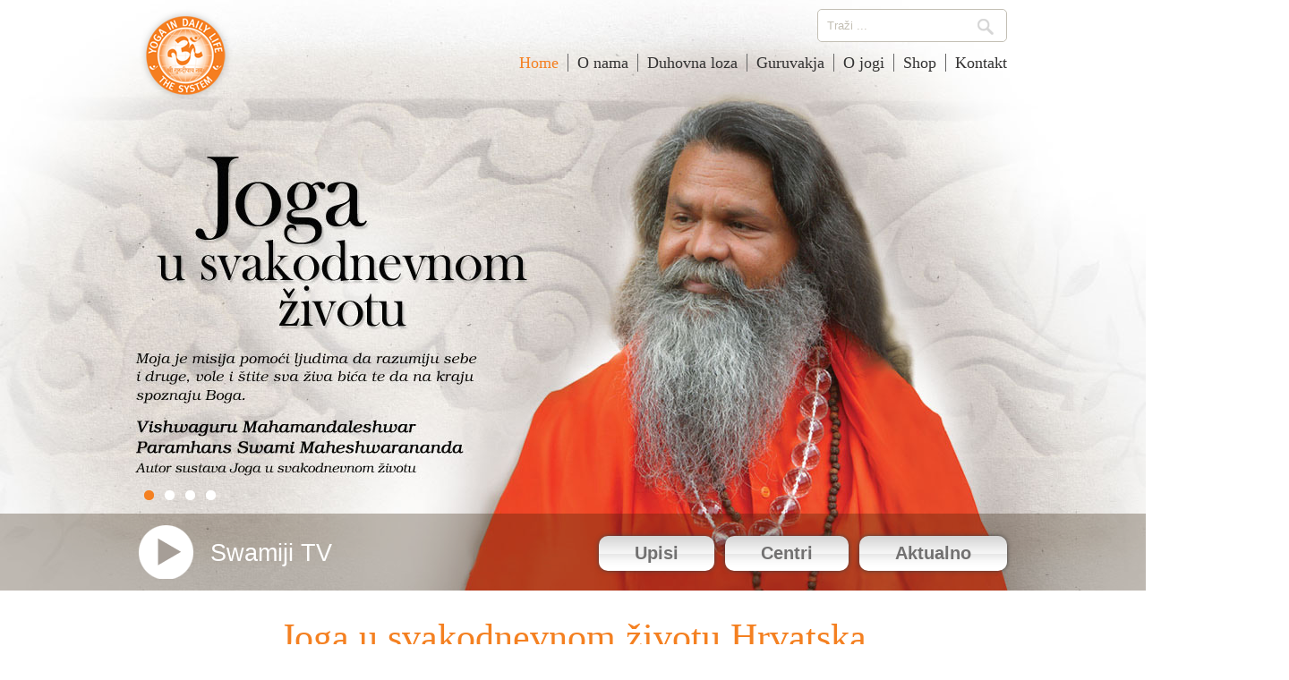

--- FILE ---
content_type: text/html; charset=utf-8
request_url: https://www.yoga-in-daily-life.hr/?start=40
body_size: 25619
content:
<!DOCTYPE html>
<html>
   <head>
      <meta http-equiv="X-UA-Compatible" content="IE=edge">
      <meta content="text/html; charset=utf-8" http-equiv="content-type">
      <meta content="width=device-width, initial-scale=1" name="viewport">
      <meta content="width=device-width, minimum-scale=1.0" name="viewport">
            <link rel="stylesheet" href="/templates/yidl/css/style.css" />
      <link rel="stylesheet" href="/templates/yidl/css/override.css" />
      <link rel="shortcut icon" href="/favicon.ico" />
      <base href="https://www.yoga-in-daily-life.hr/" />
	<meta http-equiv="content-type" content="text/html; charset=utf-8" />
	<title>Yoga in Daily Life Hrvatska</title>
	<link href="/?format=feed&amp;type=rss" rel="alternate" type="application/rss+xml" title="RSS 2.0" />
	<link href="/?format=feed&amp;type=atom" rel="alternate" type="application/atom+xml" title="Atom 1.0" />
	<link href="/favicon.ico" rel="shortcut icon" type="image/vnd.microsoft.icon" />
	<link href="/media/plg_system_jcepro/site/css/content.min.css?86aa0286b6232c4a5b58f892ce080277" rel="stylesheet" type="text/css" />
	<link href="/media/plg_system_jcemediabox/css/jcemediabox.min.css?7d30aa8b30a57b85d658fcd54426884a" rel="stylesheet" type="text/css" />
	<link href="/media/com_finder/css/finder.css" rel="stylesheet" type="text/css" />
	<link href="/modules/mod_managecms_slideshow/flexslider/flexslider.css" rel="stylesheet" type="text/css" />
	<script type="application/json" class="joomla-script-options new">{"csrf.token":"62e3223264c93673d80d4592d79f637d","system.paths":{"root":"","base":""}}</script>
	<script src="/media/system/js/mootools-core.js?0adeec3205ea28b1bcc335214e0c984c" type="text/javascript"></script>
	<script src="/media/system/js/core.js?0adeec3205ea28b1bcc335214e0c984c" type="text/javascript"></script>
	<script src="/media/jui/js/jquery.min.js?0adeec3205ea28b1bcc335214e0c984c" type="text/javascript"></script>
	<script src="/media/jui/js/jquery-noconflict.js?0adeec3205ea28b1bcc335214e0c984c" type="text/javascript"></script>
	<script src="/media/jui/js/jquery-migrate.min.js?0adeec3205ea28b1bcc335214e0c984c" type="text/javascript"></script>
	<script src="/media/plg_system_jcemediabox/js/jcemediabox.min.js?7d30aa8b30a57b85d658fcd54426884a" type="text/javascript"></script>
	<script src="/media/system/js/mootools-more.js?0adeec3205ea28b1bcc335214e0c984c" type="text/javascript"></script>
	<script src="/media/com_finder/js/autocompleter.js" type="text/javascript"></script>
	<script src="/modules/mod_managecms_slideshow/flexslider/jquery.flexslider-min.js" type="text/javascript"></script>
	<script type="text/javascript">
jQuery(document).ready(function(){WfMediabox.init({"base":"\/","theme":"standard","width":"","height":"","lightbox":0,"shadowbox":0,"icons":1,"overlay":1,"overlay_opacity":0.8,"overlay_color":"#000000","transition_speed":500,"close":2,"labels":{"close":"Close","next":"Next","previous":"Previous","cancel":"Cancel","numbers":"{{numbers}}","numbers_count":"{{current}} of {{total}}","download":"Download"},"swipe":true,"expand_on_click":true});});jQuery(function ($) {
    $(".menu-toggle").on("click", function() {
        $(this).next().toggle();
        if($("#main-menu").is(":visible")) {
            $("#header").css("z-index", "9999");
        }
        else {
            $("#header").css("z-index", "2");
        }
    });
});
jQuery(window).resize(function () {
if(jQuery(window).width() > 768) {
   jQuery("#main-menu").show();
   jQuery("#menu-footer").show();
}
});jQuery(function($) {
			 $('.hasTip').each(function() {
				var title = $(this).attr('title');
				if (title) {
					var parts = title.split('::', 2);
					var mtelement = document.id(this);
					mtelement.store('tip:title', parts[0]);
					mtelement.store('tip:text', parts[1]);
				}
			});
			var JTooltips = new Tips($('.hasTip').get(), {"maxTitleChars": 50,"fixed": false});
		});jQuery(document).ready(function() {
      jQuery(".slideshow").flexslider({
      animation: "fade",
      controlNav: 1,
      directionNav: false,
      slideshowSpeed: 15000,
      pauseOnAction: false
      });
      });
	</script>
	<meta property="og:image" content="https://www.yoga-in-daily-life.hr/images/logo-facebook.jpg" />

      <script type="text/javascript" src="/templates/yidl/js/doubletaptogo.js"></script>
   </head>
   <body class="with-slideshow  news oldest-article-258">
               <div class="top-slideshow"><div class="slideshow flexslider">
   <ul class="slides">
         <li>
         <img src="/images/slideshow/head_cro_2.jpg" alt="" />
      </li>
         <li>
         <img src="/images/slideshow/head_cro_3.jpg" alt="" />
      </li>
         <li>
         <img src="/images/slideshow/head_cro_1.jpg" alt="" />
      </li>
         <li>
         <img src="/images/slideshow/head_cro_4.jpg" alt="" />
      </li>
      </ul>
</div></div>
            <header role="banner" id="header-container">
      <div id="header">
         <div id="top" class="wrapper">
            <div id="logo"><a href="/">Joga u svakodnevnom životu</a></div>
                           <div id="search">
<script type="text/javascript">
//<![CDATA[
	jQuery(function($)
	{
		var value, $searchword = $('#mod-finder-searchword');

		// Set the input value if not already set.
		if (!$searchword.val())
		{
			$searchword.val('Traži ...');
		}

		// Get the current value.
		value = $searchword.val();

		// If the current value equals the default value, clear it.
		$searchword.on('focus', function()
		{	var $el = $(this);
			if ($el.val() === 'Traži ...')
			{
				$el.val('');
			}
		});

		// If the current value is empty, set the previous value.
		$searchword.on('blur', function()
		{	var $el = $(this);
			if (!$el.val())
			{
				$el.val(value);
			}
		});

		$('#mod-finder-searchform').on('submit', function(e){
			e.stopPropagation();
			var $advanced = $('#mod-finder-advanced');
			// Disable select boxes with no value selected.
			if ( $advanced.length)
			{
				 $advanced.find('select').each(function(index, el) {
					var $el = $(el);
					if(!$el.val()){
						$el.attr('disabled', 'disabled');
					}
				});
			}
		});

		/*
		 * This segment of code sets up the autocompleter.
		 */
								var url = '/component/finder/?task=suggestions.display&format=json&tmpl=component';
			var ModCompleter = new Autocompleter.Request.JSON(document.getElementById('mod-finder-searchword'), url, {'postVar': 'q'});
			});
//]]>
</script>

<form id="mod-finder-searchform" action="/pretraga" method="get" class="form-search">
	<div class="finder">
		<input type="text" name="q" id="mod-finder-searchword" class="search-query input-medium" size="30" value="" />
		      <div id="search-btn"><button type="submit"></button></div>
	</div>
</form>
</div>
                        <div class="menu-toggle"></div>
            <div id="main-menu">
                <nav><ul class="nav menu mod-list">
<li class="item-124 current active"><a href="/" >Home</a></li><li class="item-102 parent"><a href="/o-nama" >O nama</a></li><li class="item-126 parent"><a href="/duhovna-loza" >Duhovna loza</a></li><li class="item-255"><a href="/guruvakja" >Guruvakja</a></li><li class="item-251 parent"><a href="/o-jogi" >O jogi</a></li><li class="item-270 parent"><a href="/shop" >Shop</a></li><li class="item-256"><a href="/kontakt" >Kontakt</a></li></ul>
</nav>
            </div>
            <div class="clr"></div>
         </div>
         <div id="head-stripe" >
            <div class="buttons-stripe-bgd">
               <div class="wrapper">
                                 <div class="title-container"><span class="title"><a href="http://www.swamiji.tv" target="_blank">Swamiji TV</a></span></div>
                              <nav>
                  <ul id="buttons">
                                                            <li class="stripe-button parent">
                        <a href="/upisi" title="Upisi" class="">Upisi</a>                                                <ul>
                                                         <li><a href="/upisi/zagreb" title="Zagreb i okolica" class="">Zagreb i okolica</a></li>
                                                         <li><a href="/upisi/karlovac" title="Karlovac" class="">Karlovac</a></li>
                                                         <li><a href="/upisi/labin" title="Labin, Rovinj, Novigrad, Poreč, Umag" class="">Labin, Rovinj, Novigrad, Poreč, Umag</a></li>
                                                         <li><a href="/upisi/pula" title="Pula" class="">Pula</a></li>
                                                         <li><a href="/upisi/rijeka" title="Rijeka" class="">Rijeka</a></li>
                                                         <li><a href="/upisi/split" title="Split" class="">Split</a></li>
                                                         <li><a href="/upisi/varazdin" title="Varaždin" class="">Varaždin</a></li>
                                                         <li><a href="/upisi/vinkovci" title="Vukovar" class="">Vukovar</a></li>
                                                   </ul>
                                             </li>
                                                                                 <li class="stripe-button">
                        <a href="/centri" title="Centri" class="">Centri</a>                                             </li>
                                                                                 <li class="stripe-button">
                        <a href="/aktualno" title="Aktualno" class="">Aktualno</a>                                             </li>
                                                                                                </ul>
               </nav>
               </div>
            </div>
            <div class="clr"></div>
         </div>
      </div>
      </header>
      <main>
            <div class="wrapper">
         <h1 class="headline">Joga u svakodnevnom životu Hrvatska </h1>
                     <p><em><p>„Joga je neograničena, vječna i beskrajna. Joga je svijest koja nikad ne spava, život koji nikada ne umire. Ona je svjetlost bez početka i bez kraja koja vječno gori u nama i izvan nas.“</p>
<p style="font-style: normal;">Sustav "Joga u svakodnevnom životu", autor kojeg je Vishwaguru Mahamandaleshwar Paramhans Swami Maheshwaranandaji, sveobuhvatan je sustav koji se bavi tijelom, umom, sviješću i dušom. Temeljni mu je cilj postizanje i očuvanje fizičkog, mentalnog, duhovnog i društvenog zdravlja spajanjem pradavnih duhovnih tehnika i mudrosti Indije sa znanjem suvremenog doba.</p></em></p>
               </div>
                  <div id="content">
         <div class="wrapper">
                        <div id="system-message-container">
	</div>

                           <aside>
               <div class="content-top-4-col col-module">
                  		<div class="yidl-module">
					<h2 class="title">Sanatan kultura</h2>
					

<div class="custom"  >
	<p><a href="http://www.sanatankultura.com/" target="_blank"><img alt="santan-kultura1" src="/images/santan-kultura1.jpg" height="65" width="80" /></a></p></div>
		</div>
			<div class="yidl-module">
					<h2 class="title">Youtube HR</h2>
					

<div class="custom"  >
	<p><a href="http://www.youtube.com/user/YogaindailylifeHr" target="_blank"><img alt="yidltube2" src="/images/yidltube2.jpg" height="65" width="80" /></a></p></div>
		</div>
			<div class="yidl-module">
					<h2 class="title">Youtube</h2>
					

<div class="custom"  >
	<p><a href="https://www.youtube.com/user/yogaindailylife" target="_blank"><img alt="yidltube" src="/images/yidltube1.jpg" /></a></p></div>
		</div>
	
               </div>
               </aside>
               <div class="clr"></div>
               <div class="divider"></div>
                                                   <aside>
               <div id="content-top-2-col">
               		<div class="yidl-module">
					<h2 class="title">Khatu Pranam</h2>
					

<div class="custom"  >
	<p>Vježba Khatu Pranam je „pozdrav Khatu ašramu“ u kojem je živio Bhagavan Sri Dip Narajan Mahaprabhuđi, veliki učitelj duhovne loze Sri Alakh Puriđi Siddha Pith Parampare iz koje je proizašao Sustav „Joga u svakodnevnom životu“.&nbsp; Khatu Pranam je niz od 20 pokreta ili položaja koji potpuno usklađuju&nbsp; i osvježavaju tijelo, um i duh.</p></div>
		</div>
			<div class="yidl-module">
					

<div class="custom"  >
	<p><iframe src="//www.youtube.com/embed/0VwbSa85s-M?rel=0&amp;autohide=1&amp;list=UU9TROoxQ4PYL667jHQ_uBSA&amp;feature=youtu.be&amp;wmode=opaque" frameborder="0" width="470" height="275" allowfullscreen="true"></iframe></p></div>
		</div>
	<div class="clr"></div>               </div>
               </aside>
               <div class="clr"></div>
                        <div class="blog news oldest-article-258">
		<div class="page-header">
		<h1 class="title"> Aktualno </h1>
	</div>
		         <div class="category ">
   										<div class="article-intro column-1  old-article">
					<article>
<div class="intro-image">
         <a href="/aktualno/800-blagdanski-popust-2024" title="Blagdanski popust 2024.">
      <img src="/images/2023/artikli.jpg" alt="" />
         </a>
   </div>
<div class="intro ">
         <header>
         <div class="created-date">25 Studeni 2024</div>
         <h2 class="article-title title">
               <a href="/aktualno/800-blagdanski-popust-2024" title="Blagdanski popust 2024.">
            Blagdanski popust 2024.               </a>
         </h2>
      </header>
      <div class="intro-text"><p><strong>Od ponedjeljka 2.12. do petka 27.12</strong>. poklanjamo vam kao i svake godine posebne popuste na knjige, CD-e i DVD-e.&nbsp;</p>
<p><strong>Svako dobro, sretne i vesele praznike i uspješnu 2025. godinu žele vam DNM Zagreb i Joga u svakodnevnom životu</strong></p>
</div>

	<div class="readmore">
      <a class="btn" href="/aktualno/800-blagdanski-popust-2024">
	   Opširnije	   </a>
   </div>

</div>
</article>
<div class="clr"></div>
				</div><!-- end item -->
            										<div class="article-intro column-1  old-article">
					<article>
<div class="intro-image">
         <a href="/aktualno/799-vikend-u-znaku-ajurvede-u-splitskom-centru-joge-u-svakodnevnom-zivotu" title="Vikend u znaku Ajurvede u splitskom centru Joge u svakodnevnom životu">
      <img src="/images/2024/11-Split_ajurveda/IMG-20241123-WA0004.jpg" alt="" />
         </a>
   </div>
<div class="intro ">
         <header>
         <div class="created-date">24 Studeni 2024</div>
         <h2 class="article-title title">
               <a href="/aktualno/799-vikend-u-znaku-ajurvede-u-splitskom-centru-joge-u-svakodnevnom-zivotu" title="Vikend u znaku Ajurvede u splitskom centru Joge u svakodnevnom životu">
            Vikend u znaku Ajurvede u splitskom centru Joge u svakodnevnom životu               </a>
         </h2>
      </header>
      <div class="intro-text"><p>Split, 22. i 23. 11. 2024. - Ovaj vikend prošao je u znaku Ajurvede u splitskom centru Joge u svakodnevnom životu. Program je vodila Nina Kraljev diplomirana ajurvedska savjetnica u prehrani i dugogodišnja instruktorica Joge u svakodnevnom životu u Splitu.&nbsp;</p>
</div>

	<div class="readmore">
      <a class="btn" href="/aktualno/799-vikend-u-znaku-ajurvede-u-splitskom-centru-joge-u-svakodnevnom-zivotu">
	   Opširnije	   </a>
   </div>

</div>
</article>
<div class="clr"></div>
				</div><!-- end item -->
            										<div class="article-intro column-1  old-article">
					<article>
<div class="intro-image">
         <a href="/aktualno/798-meditacija-samoanalize-petkom-zagreb-svibanj-2027" title="Meditacija samoanalize petkom - Zagreb, studeni 2024.  ">
      <img src="/images/2024/MEDITACIJA1-20.jpg" alt="" />
         </a>
   </div>
<div class="intro ">
         <header>
         <div class="created-date">04 Studeni 2024</div>
         <h2 class="article-title title">
               <a href="/aktualno/798-meditacija-samoanalize-petkom-zagreb-svibanj-2027" title="Meditacija samoanalize petkom - Zagreb, studeni 2024.  ">
            Meditacija samoanalize petkom - Zagreb, studeni 2024.                 </a>
         </h2>
      </header>
      <div class="intro-text"><p><strong>U petak&nbsp; 8. studenoga 2024. u 19,00 sati.</strong></p>
<p><strong>Centar Joga u svakodnevnom životu Zagreb, Jurišićeva 3</strong></p>
<p>Voditelj: Mahamandaleshwar Swami Vivekpuri</p>
<p>Svi su dobrodošli bez obzira na predznanje, minimalna preporučena donacija je 5 €.</p>
</div>

	<div class="readmore">
      <a class="btn" href="/aktualno/798-meditacija-samoanalize-petkom-zagreb-svibanj-2027">
	   Opširnije	   </a>
   </div>

</div>
</article>
<div class="clr"></div>
				</div><!-- end item -->
            										<div class="article-intro column-1  old-article">
					<article>
<div class="intro-image">
         <a href="/aktualno/797-praznik-svjetla-u-zagrebackom-asramu-2" title="Praznik svjetla u zagrebačkom ašramu ">
      <img src="/images/2024/10-Divali/IMG-20241031-WA0039.jpg" alt="" />
         </a>
   </div>
<div class="intro ">
         <header>
         <div class="created-date">01 Studeni 2024</div>
         <h2 class="article-title title">
               <a href="/aktualno/797-praznik-svjetla-u-zagrebackom-asramu-2" title="Praznik svjetla u zagrebačkom ašramu ">
            Praznik svjetla u zagrebačkom ašramu                </a>
         </h2>
      </header>
      <div class="intro-text"><p>31. 10. 2024, Zagreb - U Zagrebačkom Sri Devpuriđi ašramu je proslavljen Divali, na već tradicionalan način, satsangom.&nbsp;</p>
</div>

	<div class="readmore">
      <a class="btn" href="/aktualno/797-praznik-svjetla-u-zagrebackom-asramu-2">
	   Opširnije	   </a>
   </div>

</div>
</article>
<div class="clr"></div>
				</div><!-- end item -->
            						      <div class="pagination">
      <nav><ul><li class="pagination-start"><a title="Početak" href="/?start=0" class="pagenav">Početak</a></li><li class="pagination-prev"><a title="Pret" href="/?start=36" class="pagenav">Pret</a></li><li><a href="/?start=20" class="pagenav">6</a></li><li><a href="/?start=24" class="pagenav">7</a></li><li><a href="/?start=28" class="pagenav">8</a></li><li><a href="/?start=32" class="pagenav">9</a></li><li><a href="/?start=36" class="pagenav">10</a></li><li><span class="pagenav">11</span></li><li><a href="/?start=44" class="pagenav">12</a></li><li><a href="/?start=48" class="pagenav">13</a></li><li><a href="/?start=52" class="pagenav">14</a></li><li><a href="/?start=56" class="pagenav">15</a></li><li class="pagination-next"><a title="Sljedeće" href="/?start=44" class="pagenav">Sljedeće</a></li><li class="pagination-end"><a title="Kraj" href="/?start=676" class="pagenav">Kraj</a></li></ul></nav>
         </div>
      </div>
      <div class="clr"></div>
</div>

            <aside>
            <div id="content-bottom">
               
            </div>
            </aside>
         </div>
      </div>
            <aside>
      <div class="projects">
         <div class="divider-up"></div>
         <div class="wrapper">
            		<div class="yidl-module">
					<h2 class="title">Linkovi</h2>
					<div class="projects">
   <div class="project project-1">
      <div class="project-title"><a href="http://www.yogaindailylife.org/" title="Yoga in Daily Life" target="_blank">SYSTEM YOGA IN DAILY LIFE</a></div>
      <div class="project-image"><a href="http://www.yogaindailylife.org/" title="Yoga in Daily Life" target="_blank"><img src="/images/our-projects/the-system.jpg" alt="SYSTEM YOGA IN DAILY LIFE" /></a></div>
      <div class="project-link"><a href="http://www.yogaindailylife.org/" title="Yoga in Daily Life" target="_blank">Yoga in Daily Life</a></div>
   </div>
   <div class="project project-2">
      <div class="project-title"><a href="http://www.swamiji.tv/" title="Watch Swamiji TV" target="_blank">SWAMIJI.TV</a></div>
      <div class="project-image"><a href="http://www.swamiji.tv/" title="Watch Swamiji TV" target="_blank"><img src="/images/our-projects/swamiji-tv.jpg" alt="SWAMIJI.TV" /></a></div>
      <div class="project-link"><a href="http://www.swamiji.tv/" title="Watch Swamiji TV" target="_blank">Watch Swamiji TV</a></div>
   </div>
   <div class="project project-3">
      <div class="project-title"><a href="http://www.chakras.net/" title="Chakras.net" target="_blank">EXPLORE CHAKRAS.NET</a></div>
      <div class="project-image"><a href="http://www.chakras.net/" title="Chakras.net" target="_blank"><img src="/images/our-projects/chakras.jpg" alt="EXPLORE CHAKRAS.NET" /></a></div>
      <div class="project-link"><a href="http://www.chakras.net/" title="Chakras.net" target="_blank">Chakras.net</a></div>
   </div>
   <div class="project project-4">
      <div class="project-title"><a href="http://www.lilaamrit.org/" title="www.lilaamrit.org" target="_blank">LILA AMRIT</a></div>
      <div class="project-image"><a href="http://www.lilaamrit.org/" title="www.lilaamrit.org" target="_blank"><img src="/images/our-projects/lila-amrit-en.jpg" alt="LILA AMRIT" /></a></div>
      <div class="project-link"><a href="http://www.lilaamrit.org/" title="www.lilaamrit.org" target="_blank">www.lilaamrit.org</a></div>
   </div>
   <div class="project project-5">
      <div class="project-title"><a href="http://www.swami-maheshwarananda.org" title="www.swami-maheshwarananda.org" target="_blank">SWAMIJI</a></div>
      <div class="project-image"><a href="http://www.swami-maheshwarananda.org" title="www.swami-maheshwarananda.org" target="_blank"><img src="/images/our-projects/swamiji.jpg" alt="SWAMIJI" /></a></div>
      <div class="project-link"><a href="http://www.swami-maheshwarananda.org" title="www.swami-maheshwarananda.org" target="_blank">www.swami-maheshwarananda.org</a></div>
   </div>
   <div class="project project-6">
      <div class="project-title"><a href="http://www.omashram.com/" title="Omashram.com" target="_blank">OM ASHRAM</a></div>
      <div class="project-image"><a href="http://www.omashram.com/" title="Omashram.com" target="_blank"><img src="/images/our-projects/om-ashram.jpg" alt="OM ASHRAM" /></a></div>
      <div class="project-link"><a href="http://www.omashram.com/" title="Omashram.com" target="_blank">Omashram.com</a></div>
   </div>
</div>
<div class="clr"></div>		</div>
	
         </div>
         <div class="divider-down">
            <div class="wrapper">
               <a id="top-link" href="#top">Vrh ^</a>             
            </div>
         </div>
      </div>
      </aside>
            <aside>
      <div id="bottom-navigation" class="wrapper">
         <div class="menu-toggle"></div>
         <div id="menu-footer">
            <nav><ul class="nav menu mod-list">
<li class="item-124 current active"><a href="/" >Home</a></li><li class="item-102 parent"><a href="/o-nama" >O nama</a></li><li class="item-126 parent"><a href="/duhovna-loza" >Duhovna loza</a></li><li class="item-255"><a href="/guruvakja" >Guruvakja</a></li><li class="item-251 parent"><a href="/o-jogi" >O jogi</a></li><li class="item-270 parent"><a href="/shop" >Shop</a></li><li class="item-256"><a href="/kontakt" >Kontakt</a></li></ul>
</nav>
         </div>
         <div class="social-button"><!-- AddThis Button BEGIN -->
            <div class="addthis_toolbox addthis_default_style addthis_32x32_style">
                                             <a class="addthis_button_compact"></a>
               <a class="addthis_counter addthis_bubble_style"></a>
            </div>
            <script type="text/javascript" src="https://s7.addthis.com/js/250/addthis_widget.js#pubid=yidl"></script>
            <!-- AddThis Button END -->
         </div>
         <div class="clr"></div>
      </div>
      </aside>
      </main>
      <footer>
      <div id="footer">
         <div class="wrapper">
            <div id="footer-links">
                                 

<div class="custom"  >
	<table border="0">
<tbody>
<tr>
<td><a href="http://www.helphospital.org/" target="_blank">Sri Swami Madhavananda Hospital</a></td>
<td><a href="http://www.yogaindailylife.org" target="_blank">www.yogaindailylife.org</a></td>
<td><a href="http://www.swamiji.tv" target="_blank">www.swamiji.tv</a></td>
</tr>
<tr>
<td><a href="http://www.jadanschool.org" target="_blank">Sri Vishwa Deep Gurukul Vidyala</a></td>
<td><a href="http://www.lilaamrit.org/en" target="_blank">Sri Lila Amrit</a></td>
<td><a href="http://www.yogaindailylife.org/esystem/" target="_blank">System YIDL</a></td>
</tr>
<tr>
<td><a href="http://www.worldpeacecouncil.net/" target="_blank" title="Sri Swami Madhavananda World Peace Council">Sri Swami Madhavananda World Peace Council</a></td>
<td>&nbsp;</td>
<td>&nbsp;</td>
</tr>
</tbody>
</table></div>

                              <div class="copyright bottom-menu">
                                    <ul class="nav menu mod-list">
<li class="item-257"><a href="/kontakt" >Kontakt</a></li><li class="item-260"><a href="/impresum" >Impresum</a></li></ul>

                                    Copyright &copy; 2025 Joga u svakodnevnom životu - Vishwaguru Mahamandaleshwar Paramhans Sri Swami Maheshwaranandaji. Sva prava pridržana.               </div>
            </div>
            <div class="clr"></div>
         </div>
      </div>
      </footer>
         </body>
</html>

--- FILE ---
content_type: text/css; charset=utf-8
request_url: https://www.yoga-in-daily-life.hr/templates/yidl/css/override.css
body_size: 632
content:
#footer-links {
   background: url("../images/logo_siddhapeeth.png") no-repeat;
}

.old-article .intro-text p, .old-article .intro-text span, .old-article p, .old-article span, .old-article td {
   color: #1f1c18 !important;
   font-family: Georgia, serif !important;
   font-size: 16px !important;
   line-height: 21px !important;
}

.yidl-color, .yidl-color a {
    color: #f48021 !important;
}

.old-article.article-text img {
   margin: 10px 10px 10px 0px;
}

.content-top-4-col .yidl-module img:first-child {
   width: auto;
}

.content-top-4-col .yidl-module p {
   text-align: center;
}

.class-table {
   overflow-x: auto;
}